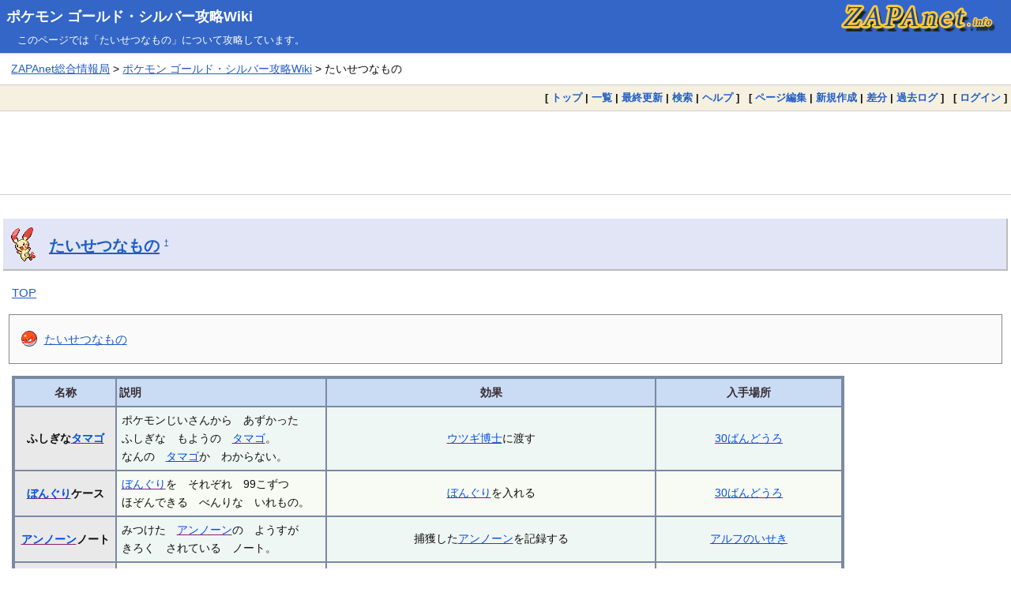

--- FILE ---
content_type: text/html; charset=EUC-JP
request_url: https://pokemon-wiki.com/hgss/?%A4%BF%A4%A4%A4%BB%A4%C4%A4%CA%A4%E2%A4%CE
body_size: 6846
content:
<!DOCTYPE html>
<html lang="ja">
<head>
<meta charset="EUC-JP">
<meta name="viewport" content="width=device-width, initial-scale=1.0">
<link rel="icon" type="image/vnd.microsoft.icon" href="https://pokemon-wiki.com/favicon.ico">
<link rel="apple-touch-icon" sizes="180x180" href="https://pokemon-wiki.com/apple-touch-icon-180x180.png">
<title>たいせつなもの:ポケモン ゴールド・シルバー攻略Wiki</title>
<link rel="stylesheet" href="https://pokemon-wiki.com/pukiwiki.css">
<link rel="stylesheet" href="https://pokemon-wiki.com/pokemon.css">
<link rel="alternate" type="application/rss+xml" title="RSS" href="https://pokemon-wiki.com/hgss/?cmd=rss">
<script src="skin/main.js" defer></script>
<script src="skin/search2.js" defer></script>
<meta name="twitter:card" content="summary">
<meta name="twitter:site" content="@zapa">
<meta property="og:url" content="https://pokemon-wiki.com/hgss/?%A4%BF%A4%A4%A4%BB%A4%C4%A4%CA%A4%E2%A4%CE">
<meta property="og:title" content="たいせつなもの:ポケモン ゴールド・シルバー攻略Wiki">
<meta property="og:description" content="ポケモン ゴールド・シルバーの攻略Wikiが「たいせつなもの」を解説。">
<meta property="og:image" content="https://pokemon-wiki.com/zapanet_fav.png">
</head>
<body>
<div id="pukiwiki-site-properties" style="display:none;">
<input type="hidden" class="site-props" value="{&quot;is_utf8&quot;:false,&quot;json_enabled&quot;:true,&quot;show_passage&quot;:false,&quot;base_uri_pathname&quot;:&quot;/hgss/&quot;,&quot;base_uri_absolute&quot;:&quot;https://pokemon-wiki.com/hgss/&quot;}" />
<input type="hidden" class="plugin-name" value="read" />
<input type="hidden" class="page-name" value="たいせつなもの" />
<input type="hidden" class="page-in-edit" value="false" />
<input type="hidden" class="ticketlink-def" value="[]" />



<input type="hidden" class="topicpath-links" value="[]" />
</div>
<div id="header">
  <div class="l"><h1><a href="https://pokemon-wiki.com/hgss/">ポケモン ゴールド・シルバー攻略Wiki</a></h1></div>
  <div class="r"><a href="https://zapanet.info/"><img id="logo" src="https://pokemon-wiki.com/zapanet_a.gif" width="200" height="40" alt="ZAPAnet" title="ZAPAnet" /></a></div>
<div class="header_info_other">このページでは「たいせつなもの」について攻略しています。</div>       </div>
<div id="pan1"><a href="https://zapanet.info/">ZAPAnet総合情報局</a> &gt; <a href="https://pokemon-wiki.com/hgss/">ポケモン ゴールド・シルバー攻略Wiki</a> &gt; たいせつなもの</div>
<div id="navigator">
  [ <a href="https://pokemon-wiki.com/hgss/">トップ</a> | 
  <a href="./?cmd=list" >一覧</a>    | <a href="./?RecentChanges" >最終更新</a>  | <a href="./?cmd=search" >検索</a>  | <a href="./?Help" >ヘルプ</a>  ] &nbsp;

 [
  	<a href="./?cmd=edit&amp;page=%A4%BF%A4%A4%A4%BB%A4%C4%A4%CA%A4%E2%A4%CE" >ページ編集</a> |
     <a href="./?plugin=newpage&amp;refer=%A4%BF%A4%A4%A4%BB%A4%C4%A4%CA%A4%E2%A4%CE" >新規作成</a> |
    <a href="./?cmd=diff&amp;page=%A4%BF%A4%A4%A4%BB%A4%C4%A4%CA%A4%E2%A4%CE" >差分</a> 	| <a href="./?cmd=backup&amp;page=%A4%BF%A4%A4%A4%BB%A4%C4%A4%CA%A4%E2%A4%CE" >過去ログ</a>   ] &nbsp;
    [ <a href="./?plugin=loginform&amp;pcmd=login&amp;page=%A4%BF%A4%A4%A4%BB%A4%C4%A4%CA%A4%E2%A4%CE" >ログイン</a> ] 
    </div>

<div id="topgd"><script async src="https://pagead2.googlesyndication.com/pagead/js/adsbygoogle.js"></script>
<!-- pokemonwiki_responsive_head -->
<ins class="adsbygoogle"
     style="display:block"
     data-ad-client="ca-pub-3360218773664384"
     data-ad-slot="4729459912"
     data-ad-format="horizontal"
     data-full-width-responsive="false"></ins>
<script>
     (adsbygoogle = window.adsbygoogle || []).push({});
</script></div>

<div id="contents">
 <div id="body"><h2 id="content_1_0"><a href="./?%A4%BF%A4%A4%A4%BB%A4%C4%A4%CA%A4%E2%A4%CE">たいせつなもの</a>  <a class="anchor_super" id="mab3e956" href="./?%A4%BF%A4%A4%A4%BB%A4%C4%A4%CA%A4%E2%A4%CE#mab3e956" title="mab3e956" style="user-select:none;">&dagger;</a></h2>
<p><a href="./?TOP">TOP</a></p>
<div class="contents">
<a id="contents_1"></a>
<ul class="list1 list-indent1"><li><a href="#mab3e956"> たいせつなもの </a></li></ul>
</div>

<div class="ie5"><table class="style_table"><thead><tr><td>名称</td><td style="text-align:left;">説明</td><td>効果</td><td>入手場所</td></tr>
</thead><tbody><tr><th>ふしぎな<a href="./?%A5%BF%A5%DE%A5%B4">タマゴ</a></th><td style="text-align:left;">ポケモンじいさんから　あずかった<br class="spacer" />ふしぎな　もようの　<a href="./?%A5%BF%A5%DE%A5%B4">タマゴ</a>。<br class="spacer" />なんの　<a href="./?%A5%BF%A5%DE%A5%B4">タマゴ</a>か　わからない。</td><td><a href="./?%A5%A6%A5%C4%A5%AE%C7%EE%BB%CE">ウツギ博士</a>に渡す</td><td><a href="./?30%A4%D0%A4%F3%A4%C9%A4%A6%A4%ED">30ばんどうろ</a></td></tr>
<tr><th><a href="./?%A4%DC%A4%F3%A4%B0%A4%EA">ぼんぐり</a>ケース</th><td style="text-align:left;"><a href="./?%A4%DC%A4%F3%A4%B0%A4%EA">ぼんぐり</a>を　それぞれ　99こずつ<br class="spacer" />ほぞんできる　べんりな　いれもの。</td><td><a href="./?%A4%DC%A4%F3%A4%B0%A4%EA">ぼんぐり</a>を入れる</td><td><a href="./?30%A4%D0%A4%F3%A4%C9%A4%A6%A4%ED">30ばんどうろ</a></td></tr>
<tr><th><a href="./?%A5%A2%A5%F3%A5%CE%A1%BC%A5%F3">アンノーン</a>ノート</th><td style="text-align:left;">みつけた　<a href="./?%A5%A2%A5%F3%A5%CE%A1%BC%A5%F3">アンノーン</a>の　ようすが<br class="spacer" />きろく　されている　ノート。</td><td>捕獲した<a href="./?%A5%A2%A5%F3%A5%CE%A1%BC%A5%F3">アンノーン</a>を記録する</td><td><a href="./?%A5%A2%A5%EB%A5%D5%A4%CE%A4%A4%A4%BB%A4%AD">アルフのいせき</a></td></tr>
<tr><th>バトルレコーダー</th><td style="text-align:left;">ともだち　との　しょうぶや<br class="spacer" />とくしゅな　<a href="./?%A4%B7%A4%BB%A4%C4">しせつ</a>での　しょうぶを<br class="spacer" />きろくできる　かっこいい　きかい。</td><td>特定の戦闘を記録・再生できる</td><td><a href="./?%A5%B3%A5%C8%A5%CD">コトネ</a>からもらう</td></tr>
<tr><th>ともだちてちょう</th><td style="text-align:left;">ともだちを　とうろくしたり<br class="spacer" />あそんだ　ことを　きろくする<br class="spacer" />べんりな　てちょう。</td><td>通信相手を記録する</td><td></td></tr>
<tr><th>じてんしゃ</th><td style="text-align:left;"><a href="./?%A5%E9%A5%F3%A5%CB%A5%F3%A5%B0%A5%B7%A5%E5%A1%BC%A5%BA">ランニングシューズ</a>　よりも<br class="spacer" />はやく　はしることが　できる<br class="spacer" />おりたたみしきの　じてんしゃ</td><td>移動速度上昇</td><td><a href="./?%A5%B3%A5%AC%A5%CD%A5%B7%A5%C6%A5%A3">コガネシティ</a></td></tr>
<tr><th>アクセサリーいれ</th><td style="text-align:left;">いろとりどりの　アクセサリーを<br class="spacer" />きれいにしまえる　すてきな　ケース。</td><td>写真に使うアクセサリーを保存する</td><td><a href="./?%A5%B3%A5%C8%A5%CD">コトネ</a>からもらう</td></tr>
<tr><th><a href="./?%A5%BC%A5%CB%A5%AC%A5%E1">ゼニガメ</a>じょうろ</th><td style="text-align:left;">みずを　かける　どうぐ。<br class="spacer" /><a href="./?%A4%AD%A4%CE%A4%DF">きのみ</a>プランターの　<a href="./?%A4%AD%A4%CE%A4%DF">きのみ</a>を<br class="spacer" />すくすく　そだてる。</td><td><a href="./?%A5%A6%A5%BD%A5%C3%A5%AD%A1%BC">ウソッキー</a>をどかす<br class="spacer" />水をあげる</td><td><a href="./?%A5%B3%A5%AC%A5%CD%A5%B7%A5%C6%A5%A3">コガネシティ</a></td></tr>
<tr><th>ダウジングマシン</th><td style="text-align:left;">みえない　どうぐに　はんのうして<br class="spacer" />おとと　ひかりで　おしえて　くれる<br class="spacer" />さいしんの　きかい。</td><td>見えない<a href="./?%A5%A2%A5%A4%A5%C6%A5%E0">アイテム</a>を音と絵で探す</td><td><a href="./?%A5%A8%A5%F3%A5%B8%A5%E5%A5%B7%A5%C6%A5%A3">エンジュシティ</a></td></tr>
<tr><th>いかりまんじゅう</th><td style="text-align:left;">チョウジめいぶつの　まんじゅう。<br class="spacer" />おみやげひん　として　ゆうめい。</td><td><a href="./?%A5%AB%A5%F3%A5%C8%A1%BC%C3%CF%CA%FD">カントー地方</a>のちかつうろにいるおじさんに渡す</td><td><a href="./?%A5%C1%A5%E7%A5%A6%A5%B8%A5%BF%A5%A6%A5%F3">チョウジタウン</a>(300円)</td></tr>
<tr><th>ボロのつりざお</th><td style="text-align:left;">ふるくて　ボロい　つりざお。<br class="spacer" />みずの　ある　ばしょで　つかうと<br class="spacer" />ポケモンが　つれる。</td><td>水辺で釣りができる</td><td><a href="./?32%A4%D0%A4%F3%A4%C9%A4%A6%A4%ED">32ばんどうろ</a>の<a href="./?%A5%DD%A5%B1%A5%E2%A5%F3%A5%BB%A5%F3%A5%BF%A1%BC">ポケモンセンター</a></td></tr>
<tr><th>いいつりざお</th><td style="text-align:left;">あたらしくて　いい　つりざお。<br class="spacer" />みずの　ある　ばしょで　つかうと<br class="spacer" />ポケモンが　つれる。</td><td>水辺で釣りができる</td><td><a href="./?%A5%A2%A5%B5%A5%AE%A5%B7%A5%C6%A5%A3">アサギシティ</a>の<a href="./?%A5%DD%A5%B1%A5%E2%A5%F3%A5%BB%A5%F3%A5%BF%A1%BC">ポケモンセンター</a></td></tr>
<tr><th>すごいつりざお</th><td style="text-align:left;">さいしんの　すごい　つりざお。<br class="spacer" />みずの　ある　ばしょで　つかうと<br class="spacer" />ポケモンが　つれる。</td><td>水辺で釣りができる</td><td><a href="./?12%A4%D0%A4%F3%A4%C9%A4%A6%A4%ED">12ばんどうろ</a> 民家</td></tr>
<tr><th>シールいれ</th><td style="text-align:left;">ボールカプセルに　はりつけられる<br class="spacer" />シールが　はいった　いれもの。</td><td>ボールに貼るシールを入れる</td><td>モーモー牧場</td></tr>
<tr><th><a href="./?%A4%AD%A4%CE%A4%DF">きのみ</a>プランター</th><td style="text-align:left;">いつでも　てがるに　<a href="./?%A4%AD%A4%CE%A4%DF">きのみ</a>を<br class="spacer" />そだてられる　けいたいしきの<br class="spacer" />さいばい　ようき。</td><td>木の実を栽培できる容器</td><td><a href="./?%A5%B3%A5%AC%A5%CD%A5%B7%A5%C6%A5%A3">コガネシティ</a></td></tr>
<tr><th>コインケース</th><td style="text-align:left;">ゲームコーナーで　てにいれた<br class="spacer" />コインを　50000まい　まで<br class="spacer" />いれることが　できる　ケース。</td><td>ゲームコーナーのコインを5万枚まで貯められる</td><td><a href="./?%A5%B3%A5%AC%A5%CD%A5%B7%A5%C6%A5%A3">コガネシティ</a></td></tr>
<tr><th><a href="./?%A5%D6%A5%EB%A1%BC">ブルー</a>カード</th><td style="text-align:left;">「アオイのあいことば」ばんぐみの<br class="spacer" />ポイントを　ためる　カード。</td><td>アオイの合言葉のポイントを記録する</td><td><a href="./?%A5%E9%A5%B8%A5%AA%A4%C8%A4%A6">ラジオとう</a>(<a href="./?%A5%B3%A5%AC%A5%CD%A5%B7%A5%C6%A5%A3">コガネシティ</a>)</td></tr>
<tr><th>ひでんのくすり</th><td style="text-align:left;"><a href="./?%A5%BF%A5%F3%A5%D0%A5%B7%A5%C6%A5%A3">タンバシティ</a>の　くすりやで　もらった<br class="spacer" />どんな　ポケモンでも　たちまち<br class="spacer" />げんきになる　すごい　くすり。</td><td>病気のポケモンを治す</td><td><a href="./?%A5%BF%A5%F3%A5%D0%A5%B7%A5%C6%A5%A3">タンバシティ</a></td></tr>
<tr><th>あかいウロコ</th><td style="text-align:left;"><a href="./?%A4%A4%A4%AB%A4%EA%A4%CE%A4%DF%A4%BA%A4%A6%A4%DF">いかりのみずうみ</a>に　あらわれた<br class="spacer" />あかい　<a href="./?%A5%AE%A5%E3%A5%E9%A5%C9%A5%B9">ギャラドス</a>の　ウロコ。<br class="spacer" />ほのおのように　あかく　かがやく。</td><td>欲しがる人に渡す</td><td><a href="./?%A4%A4%A4%AB%A4%EA%A4%CE%A4%DF%A4%BA%A4%A6%A4%DF">いかりのみずうみ</a></td></tr>
<tr><th>カードキー</th><td style="text-align:left;"><a href="./?%A5%E9%A5%B8%A5%AA%A4%C8%A4%A6">ラジオとう</a>の　シャッターを　あける<br class="spacer" />カードしきの　カギ。</td><td><a href="./?%A5%E9%A5%B8%A5%AA%A4%C8%A4%A6">ラジオとう</a>の扉を開ける</td><td>コガネちかつうろ</td></tr>
<tr><th>ちかのかぎ</th><td style="text-align:left;">コガネちかつうろに　ある　とびらを<br class="spacer" />あける　カギ。</td><td>ちかつうろの扉を開ける</td><td><a href="./?%A5%E9%A5%B8%A5%AA%A4%C8%A4%A6">ラジオとう</a>(<a href="./?%A5%B3%A5%AC%A5%CD%A5%B7%A5%C6%A5%A3">コガネシティ</a>)</td></tr>
<tr><th>にじいろのはね</th><td style="text-align:left;">にじいろに　ひかり　かがやく<br class="spacer" />ふしぎな　はね。</td><td><a href="./?%A5%B9%A5%BA%A4%CE%A4%C8%A4%A6">スズのとう</a>に入るために使う</td><td><a href="./?%A5%E9%A5%B8%A5%AA%A4%C8%A4%A6">ラジオとう</a>(HG)<br class="spacer" /><a href="./?%A5%CB%A5%D3%A5%B7%A5%C6%A5%A3">ニビシティ</a>(SS)</td></tr>
<tr><th>ぎんいろのはね</th><td style="text-align:left;">ぎんいろに　ひかり　かがやく<br class="spacer" />ふしぎな　はね。</td><td><a href="./?%A4%A6%A4%BA%A4%DE%A4%AD%A4%B8%A4%DE">うずまきじま</a>に入るために使う</td><td><a href="./?%A5%E9%A5%B8%A5%AA%A4%C8%A4%A6">ラジオとう</a>(SS)<br class="spacer" /><a href="./?%A5%CB%A5%D3%A5%B7%A5%C6%A5%A3">ニビシティ</a>(HG)</td></tr>
<tr><th>とうめいなスズ</th><td style="text-align:left;">こころ　やすまる　ねいろが　きける<br class="spacer" />とても　ふるめかしい　スズ。</td><td><a href="./?%A5%DB%A5%A6%A5%AA%A5%A6">ホウオウ</a>に会うために使う</td><td><a href="./?%A5%A8%A5%F3%A5%B8%A5%E5%A5%B7%A5%C6%A5%A3">エンジュシティ</a>(HG)</td></tr>
<tr><th>うみなりのスズ</th><td style="text-align:left;">こころ　やすまる　ねいろが　きける<br class="spacer" />とても　ふるめかしい　スズ。</td><td><a href="./?%A5%EB%A5%AE%A5%A2">ルギア</a>に会うために使う</td><td><a href="./?%A5%A8%A5%F3%A5%B8%A5%E5%A5%B7%A5%C6%A5%A3">エンジュシティ</a>(SS)</td></tr>
<tr><th>ふねのチケット</th><td style="text-align:left;">こうそくせん　アクアごうに　のるとき<br class="spacer" />ひつような　ふねの　チケット。<br class="spacer" />ふねの　えが　かかれている。</td><td>アクアごうにのれる</td><td><a href="./?%A5%EF%A5%AB%A5%D0%A5%BF%A5%A6%A5%F3">ワカバタウン</a></td></tr>
<tr><th>グラシデアのはな</th><td style="text-align:left;">たんじょうびや　きねんび　などに<br class="spacer" />かんしゃの　きもちを　つたえるため<br class="spacer" />ブーケにして　おくることが　ある。</td><td><a href="./?%A5%B7%A5%A7%A5%A4%A5%DF">シェイミ</a>をフォルムチェンジさせる</td><td><a href="./?%A5%B3%A5%AC%A5%CD%A5%B7%A5%C6%A5%A3">コガネシティ</a> フラワーショップ<br class="spacer" />(要<a href="./?%A5%B7%A5%A7%A5%A4%A5%DF">シェイミ</a>)</td></tr>
<tr><th>おいしいシッポ</th><td style="text-align:left;">とても　おいしい　なにかの　シッポ。<br class="spacer" />ショップで　たかく　うれる。</td><td></td><td></td></tr>
<tr><th>おとしもの</th><td style="text-align:left;">モノマネむすめが　なくした<br class="spacer" /><a href="./?%A5%D4%A5%C3%A5%D4">ピッピ</a>の　にんぎょう。</td><td>リニアパスと交換</td><td><a href="./?%A5%AF%A5%C1%A5%D0%A5%B7%A5%C6%A5%A3">クチバシティ</a> だいすき<a href="./?%A5%AF%A5%E9%A5%D6">クラブ</a></td></tr>
<tr><th>リニアパス</th><td style="text-align:left;">リニアモーターカーに　のるときに<br class="spacer" />ひつような　チケット。<br class="spacer" />いつでも　のりほうだい。</td><td>コガネ・ヤマブキ間をリニアで移動</td><td><a href="./?%A5%E4%A5%DE%A5%D6%A5%AD%A5%B7%A5%C6%A5%A3">ヤマブキシティ</a></td></tr>
<tr><th>きかいのぶひん</th><td style="text-align:left;"><a href="./?%A4%CF%A4%C4%A4%C7%A4%F3%A4%B7%A4%E7">はつでんしょ</a>から　ぬすまれた<br class="spacer" />はつでんきの　たいせつな　ぶひん。</td><td>発電所に届けるとリニアが動く</td><td><a href="./?%A5%CF%A5%CA%A5%C0%A5%B7%A5%C6%A5%A3%A5%B8%A5%E0">ハナダシティジム</a></td></tr>
<tr><th>GBプレイヤー</th><td style="text-align:left;">なつかしい　きょくが　きける<br class="spacer" />おんがく　プレイヤー。<br class="spacer" />スイッチ　ひとつで　きりかえられる。</td><td>移動中・戦闘中のBGMがゲームボーイ風音源に変わる<br class="spacer" />※一部切り替わらないBGMもある</td><td><a href="./?%A5%BF%A5%DE%A5%E0%A5%B7%A5%B7%A5%C6%A5%A3">タマムシシティ</a>(バッジ16個取得後)</td></tr>
<tr><th>あいいろのたま</th><td style="text-align:left;">ホウエンちほうの　でんせつと<br class="spacer" />ふかい　かかわりが　あると　いわれる<br class="spacer" />あおく　かがやく　たま。</td><td><a href="./?%A4%A6%A4%BA%A4%E2%A4%EC%A4%CE%A4%C8%A4%A6">うずもれのとう</a>に<a href="./?%A5%AB%A5%A4%A5%AA%A1%BC%A5%AC">カイオーガ</a>が出現する</td><td></td></tr>
<tr><th>べにいろのたま</th><td style="text-align:left;">ホウエンちほうの　でんせつと<br class="spacer" />ふかい　かかわりが　あると　いわれる<br class="spacer" />あかく　かがやく　たま。</td><td><a href="./?%A4%A6%A4%BA%A4%E2%A4%EC%A4%CE%A4%C8%A4%A6">うずもれのとう</a>に<a href="./?%A5%B0%A5%E9%A1%BC%A5%C9%A5%F3">グラードン</a>が出現する</td><td></td></tr>
<tr><th>もえぎいろのたま</th><td style="text-align:left;">ホウエンちほうの　でんせつと<br class="spacer" />ふかい　かかわりが　あると　いわれる<br class="spacer" />みどりいろに　かがやく　たま。</td><td><a href="./?%A4%A6%A4%BA%A4%E2%A4%EC%A4%CE%A4%C8%A4%A6">うずもれのとう</a>に<a href="./?%A5%EC%A5%C3%A5%AF%A5%A6%A5%B6">レックウザ</a>が出現する</td><td></td></tr>
<tr><th>なぞのすいしょう</th><td style="text-align:left;"></td><td>HGでは<a href="./?%A5%E9%A5%C6%A5%A3%A5%AA%A5%B9">ラティオス</a>、SSでは<a href="./?%A5%E9%A5%C6%A5%A3%A5%A2%A5%B9">ラティアス</a>が出現するようになる。</td><td><a href="./?%A4%D5%A4%B7%A4%AE%A4%CA%A4%AA%A4%AF%A4%EA%A4%E2%A4%CE">ふしぎなおくりもの</a></td></tr>
</tbody></table></div>
</div>
</div>

<div id="maingd"><script async src="https://pagead2.googlesyndication.com/pagead/js/adsbygoogle.js"></script>
<!-- pokemonwiki_responsive_body -->
<ins class="adsbygoogle"
     style="display:block"
     data-ad-client="ca-pub-3360218773664384"
     data-ad-slot="1209017307"
     data-ad-format="auto"
     data-full-width-responsive="true"></ins>
<script>
     (adsbygoogle = window.adsbygoogle || []).push({});
</script></div>


<div id="pan2"><a href="https://pokemon-wiki.com/hgss/">ポケモン ゴールド・シルバー攻略Wiki トップページに戻る</a></div>  <div id="lastmodified">最終更新日：2020年06月03日 (水) 06:18:16<span class="page_passage" data-mtime="2020-06-03T06:18:16+09:00"></span> &nbsp; <span class="converttime">HTML convert time：0.001 sec.</span> <div class="counter_today">
今日：1 &nbsp; 
昨日：4 &nbsp; 
累計：7966 &nbsp; 
</div></div>

<div id="footer_link"><ul><li><a href="https://pokemon-wiki.com/hgss/">ポケモン ゴールド・シルバー攻略</a></li>
<li><a href="https://pokemon-wiki.com/bw/">ポケモン ブラック・ホワイト攻略</a></li>
<li><a href="https://pokemon-wiki.com/oras/">ポケモン オメガルビー・アルファサファイア攻略</a></li>
<li><a href="https://pokemon-wiki.com/dp/">ポケモン ダイヤモンド・パール・プラチナ攻略</a></li>
<li><a href="https://pokemon-wiki.com/pokedan2/">ポケモン不思議のダンジョン 時・闇の探検隊攻略</a></li>
<li><a href="https://zapanet.info/pokedan/">ポケモン不思議のダンジョン攻略</a></li>
<li><a href="https://zapanet.info/pokemon/rs/">ポケモン ルビー・サファイア攻略</a></li>
<li><a href="https://gustwiki.com/ar-tonelico/wiki/">アルトネリコ攻略</a></li>
<li><a href="https://gustwiki.com/ar-tonelico2/wiki/">アルトネリコ2攻略</a></li>
<li><a href="https://gustwiki.com/ar-tonelico3/wiki/">アルトネリコ3攻略</a></li>
<li><a href="https://gustwiki.com/gf/">グランファンタズム攻略</a></li>
<li><a href="https://gustwiki.com/lise/">リーズのアトリエ攻略</a></li>
<li><a href="https://zapanet.info/smash/">スマブラX攻略</a></li>
<li><a href="https://zapanet.info/vp2/">VP2攻略</a></li>
<li><a href="https://zapanet.info/mana/">聖剣伝説4・DS(COM)・HOM攻略</a></li>
<li><a href="https://dqwiki.com/dqmj/">DQMJ攻略</a></li>
<li><a href="https://dqwiki.com/dqmj2/">DQMJ2攻略</a></li>
<li><a href="https://dqwiki.com/terry3d/">テリーのワンダーランド3D攻略</a></li>
<li><a href="https://dqwiki.com/dqs/">ドラクエソード攻略</a></li>
<li><a href="https://dqwiki.com/dq6ds/">ドラクエ6攻略</a></li>
<li><a href="https://dqwiki.com/dq7/">ドラクエ7攻略</a></li>
<li><a href="https://dqwiki.com/dq8/">ドラクエ8攻略</a></li>
<li><a href="https://dragonquest9.com/">ドラクエ9攻略</a></li>
<li><a href="https://zapanet.info/ff12/">FF12攻略</a></li>
<li><a href="https://zapanet.info/shiren/wiki/">風来のシレン攻略</a></li>
<li><a href="https://zapanet.info/mother3/">MOTHER3攻略</a></li>
<li><a href="https://mariokartwiki.com/mariokartwii/">マリオカートWii攻略</a></li>
<li><a href="https://mariokartwiki.com/mariokart7/">マリオカート7攻略</a></li>
<li><a href="https://zapanet.info/mhp2g/">MHP2G攻略</a></li>
<li><a href="https://laytonwiki.com/layton/">レイトン教授と不思議な町攻略</a></li>
<li><a href="https://laytonwiki.com/layton2/">悪魔の箱攻略</a></li>
<li><a href="https://laytonwiki.com/layton3/">最後の時間旅行攻略</a></li>
<li><a href="https://laytonwiki.com/layton4/">魔神の笛攻略</a></li>
<li><a href="https://zapanet.info/izuna/">イヅナ攻略</a></li>
<li><a href="https://zapanet.info/contact/">コンタクト攻略</a></li>
<li><a href="https://zapanet.info/cardhero/">カードヒーロー攻略</a></li>
<li><a href="https://zapanet.info/blog/">ZAPAブログ2.0</a></li>
<li><a href="https://zapanet.info/iroyomi/">色読みトレーニング</a></li>
<li><a href="https://zapanet.info/kifu/">ステルス将棋 棋譜再生</a></li>
<li><a href="https://zapanet.info/famicom/">ファミコンのプレイ画像</a></li>
<li><a href="https://www.amazon.co.jp/ref=as_li_ss_tl?ie=UTF8&linkCode=ll2&tag=dream2008-22&linkId=436b36cc8956510f73de0755b3665a90&language=ja_JP">Amazon</a></li>
<li><a href="https://hb.afl.rakuten.co.jp/hgc/00619f0b.23104d16.08cb73f8.3da25764/?pc=https%3A%2F%2Fwww.rakuten.co.jp%2F" target="_blank" rel="nofollow sponsored noopener" style="word-wrap:break-word;"  >楽天</a></li>
<li><a href="https://zapanet.info/itunes/music/">J-POP最新人気曲ランキング100</a></li>
</ul>
</div>
<div id="footer"><span class="footerinfo">このページは <a href="https://pukiwiki.osdn.jp/">PukiWiki</a> を用いて作成・表示しています。 &nbsp;本サイトはゲーム開発・販売会社とは一切関係ありません。</span>
Site admin：<a href="https://zapanet.info/">ZAPAnet総合情報局</a>
</div>
</body>
</html>

--- FILE ---
content_type: text/html; charset=utf-8
request_url: https://www.google.com/recaptcha/api2/aframe
body_size: 265
content:
<!DOCTYPE HTML><html><head><meta http-equiv="content-type" content="text/html; charset=UTF-8"></head><body><script nonce="81gW0877B6eX7d-_8aVGFw">/** Anti-fraud and anti-abuse applications only. See google.com/recaptcha */ try{var clients={'sodar':'https://pagead2.googlesyndication.com/pagead/sodar?'};window.addEventListener("message",function(a){try{if(a.source===window.parent){var b=JSON.parse(a.data);var c=clients[b['id']];if(c){var d=document.createElement('img');d.src=c+b['params']+'&rc='+(localStorage.getItem("rc::a")?sessionStorage.getItem("rc::b"):"");window.document.body.appendChild(d);sessionStorage.setItem("rc::e",parseInt(sessionStorage.getItem("rc::e")||0)+1);localStorage.setItem("rc::h",'1768807056730');}}}catch(b){}});window.parent.postMessage("_grecaptcha_ready", "*");}catch(b){}</script></body></html>

--- FILE ---
content_type: text/css
request_url: https://pokemon-wiki.com/pokemon.css
body_size: 854
content:
@charset "UTF-8";

h2 {
  color: #333333;
  font-size: 135%;
  margin: 1.5em 0.2em 0.4em 0.2em;
  padding: 15px 0 15px 58px;
  line-height: 30px;
  text-indent: 0;
  background-image: url(image/h2.gif);
  background-position: left 10px center;
  background-repeat: no-repeat;
  background-color: #e1e5f5;
  border-bottom-width: 2px;
  border-bottom-style: solid;
  border-bottom-color: #BBBBBB;
  border-right-width: 2px;
  border-right-style: solid;
  border-right-color: #BBBBBB;
}

h3 {
  color: #333333;
  font-size: 115%;
  margin: 2em 0.4em 0.4em 0.2em;
  padding: 12px 0 12px 55px;
  line-height: 30px;
  text-indent: 0;
  border-bottom: solid white 1px;
  background-image: url(image/h3.gif);
  background-position: left 10px center;
  background-repeat: no-repeat;
  background-color: #f2eae8;
  border-bottom-width: 1px;
  border-bottom-style: solid;
  border-bottom-color: #BBBBBB;
  border-right-width: 1px;
  border-right-style: solid;
  border-right-color: #BBBBBB;
}

h4 {
  font-size: 98%;
  color: #333333;
  padding: 7px 5px 7px 38px;
  margin: 1em 0.2em 0.4em;
  line-height: 22px;
  text-indent: 0;
  background-color: #e5f2e5;
  background-image: url(image/100.gif);
  background-position: left 10px center;
  background-repeat: no-repeat;
  border-bottom-width: 1px;
  border-bottom-style: solid;
  border-bottom-color: #BBBBBB;
  border-right-width: 1px;
  border-right-style: solid;
  border-right-color: #BBBBBB;
}

h5,
h6 {
  font-size: 100%;
  color: #333333;
  padding: 14px 5px 14px 35px;
  margin: 0em 0.2em 0.4em 0.8em;
  background-image: url(image/201t.gif);
  background-position: left center;
  background-repeat: no-repeat;
}

h2 a,
h2 a:visited,
h3 a,
h3 a:visited,
h4 a,
h4 a:visited,
#menubar h4 a,
#menubar h4 a:visited {
  color: #215dc6 !important;
}

.include_top h3 {
  color: #333333;
  font-size: 125%;
  margin: 1em 0.2em 0.4em 0.2em;
  padding: 16px 0 16px 64px;
  line-height: 30px;
  text-indent: 0;
  border-bottom: solid white 1px;
  background-image: url(image/025.gif);
  background-position: left 10px center;
  background-repeat: no-repeat;
  background-color: #f2eae8;
  border-bottom-width: 1px;
  border-bottom-style: solid;
  border-bottom-color: #BBBBBB;
  border-right-width: 1px;
  border-right-style: solid;
  border-right-color: #BBBBBB;
}
div#contents ul {
  margin: 0.5em 0.5em 0.5em 0.5em;
  padding: 0;
  text-indent: 0;
}

div#contents ul li {
  list-style-image: none;
  list-style: none;
  background-image: url(image/100.gif);
  background-position: left top 0.5em;
  background-repeat: no-repeat;
  text-indent: 0;
  margin: 0;
  padding: 6px 0 6px 29px !important;
}

div#contents ul ul {
  margin: 0.3em 0.1em !important;
  padding: 0 !important;
}

div#contents ul ul li {
  list-style-image: none;
  list-style: none;
  background-image: url(image/305.gif);
  background-position: left top 0.3em;
  background-repeat: no-repeat;
  text-indent: 0;
  margin: 1px 0 1px 0;
  padding: 7px 0 0px 29px !important;
}

div#contents ul ul ul li {
  list-style-image: none;
  list-style: none;
  background-image: url(image/175.gif);
  background-position: left top 0.3em;
  background-repeat: no-repeat;
  text-indent: 0;
  padding: 7px 0 0px 26px !important;
}

.popular_list li,
.recent_list li {
  list-style-image: none;
  list-style: none;
  background-image: url(image/351.gif) !important;
  background-position: left top;
  background-repeat: no-repeat;
  padding: 8px 0 5px 23px !important;
}

.include_top .contents{
  background-color: #f0f6f0!important;
  border: 5px dotted #8fa6d0!important;
  background-image: url(image/143.gif);
  background-position: right 12px bottom 12px;
  background-repeat: no-repeat;
}
